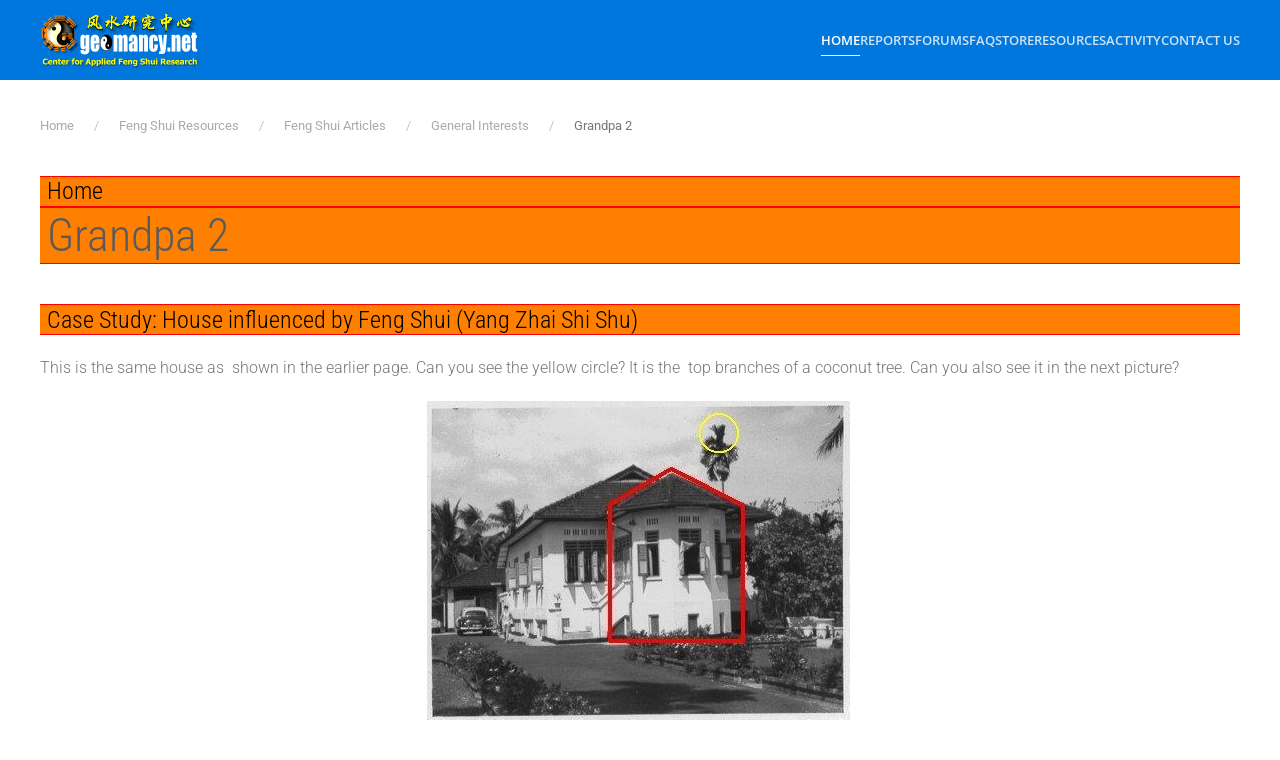

--- FILE ---
content_type: text/html; charset=utf-8
request_url: https://geomancysg.net/content/feng-shui-resources/feng-shui-articles/general-interests/grandpa-2
body_size: 19126
content:
<!DOCTYPE html><html lang="en-gb" dir="ltr"><head><meta charset="utf-8"><meta name="author" content="Geomancy.Net"><meta name="viewport" content="width=device-width, initial-scale=1"><meta property="og:type" content="article"><meta property="og:url" content="https://geomancysg.net/content/feng-shui-resources/feng-shui-articles/general-interests/grandpa-2"><meta property="og:site_name" content="FengShui.Geomancy.Net"><meta name="description" content="Case Study: House influenced by Feng Shui (Yang Zhai Shi Shu) This is the same house as shown in the earlier page. Can you see the yellow circle? It is the top ..."><meta name="generator" content="Joomla! - Open Source Content Management"><link type="text/css" media="all" href="https://geomancysg.net/content/media/plg_speedcache/cache/css/sc_d822f72f75d1672e1c5d3686aac1e4b8.css" rel="stylesheet" /><title>Grandpa 2 - FengShui.Geomancy.Net</title><link href="https://geomancysg.net/content/activity/search?format=opensearch" rel="search" title="OpenSearch FengShui.Geomancy.Net" type="application/opensearchdescription+xml"><link href="https://geomancysg.net/content/index.php?option=com_jmap&view=sitemap&format=aifeed" rel="alternate" type="application/json" title="AI JSON Data Feed"><link href="https://www.cdn.geomancy.net/content/favicon.ico" rel="icon" type="image/vnd.microsoft.icon"><link rel="icon" href="https://www.geomancy.net/content/favicon.ico" sizes="any"><link rel="apple-touch-icon" href="https://www.geomancy.net/content/favicon.ico"><style>.noscript div#off-menu_136 dl.level1 dl{
	position: static;
}
.noscript div#off-menu_136 dl.level1 dd.parent{
	height: auto !important;
	display: block;
	visibility: visible;
}</style> <script  id="spcr-0">window.addEventListener("spcr", function(){spcr(0, "url", "https://www.cdn.geomancy.net/content/media/vendor/jquery/js/jquery.min.js")});</script> <script  id="spcr-1">window.addEventListener("spcr", function(){spcr(1, "url", "https://www.cdn.geomancy.net/content/media/legacy/js/jquery-noconflict.min.js")});</script> <script  id="spcr-2">window.addEventListener("spcr", function(){spcr(2, "url", "https://www.cdn.geomancy.net/content/media/vendor/awesomplete/js/awesomplete.min.js")});</script> <script type="application/json" class="joomla-script-options new">{"joomla.jtext":{"JLIB_JS_AJAX_ERROR_OTHER":"An error has occurred while fetching the JSON data: HTTP %s status code.","JLIB_JS_AJAX_ERROR_PARSE":"A parse error has occurred while processing the following JSON data:<br><code style=\"color:inherit;white-space:pre-wrap;padding:0;margin:0;border:0;background:inherit;\">%s<\/code>","ERROR":"Error","MESSAGE":"Message","NOTICE":"Notice","WARNING":"Warning","JCLOSE":"Close","JOK":"OK","JOPEN":"Open"},"finder-search":{"url":"\/content\/component\/finder\/?task=suggestions.suggest&amp;format=json&amp;tmpl=component&amp;Itemid=101"},"system.paths":{"root":"\/content","rootFull":"https:\/\/geomancysg.net\/content\/","base":"\/content","baseFull":"https:\/\/geomancysg.net\/content\/"},"csrf.token":"fa52e709710496ff4d83d165c3e829c9"}</script> <script  id="spcr-4">window.addEventListener("spcr", function(){spcr(4, "url", "https://www.cdn.geomancy.net/content/media/system/js/core.min.js")});</script> <script src="https://www.cdn.geomancy.net/content/media/com_finder/js/finder.min.js?755761" type="module"></script> <script src="https://www.cdn.geomancy.net/content/media/system/js/messages.min.js?9a4811" type="module"></script> <script  id="spcr-7">window.addEventListener("spcr", function(){spcr(7, "url", "https://www.cdn.geomancy.net/content/templates/yootheme/vendor/assets/uikit/dist/js/uikit.min.js")});</script> <script  id="spcr-8">window.addEventListener("spcr", function(){spcr(8, "url", "https://www.cdn.geomancy.net/content/templates/yootheme/vendor/assets/uikit/dist/js/uikit-icons-max.min.js")});</script> <script  id="spcr-9">window.addEventListener("spcr", function(){spcr(9, "url", "https://www.cdn.geomancy.net/content/templates/yootheme/assets/site/js/theme.js")});</script> <script  id="spcr-10">window.addEventListener("spcr", function(){spcr(10, "url", "https://www.cdn.geomancy.net/content/plugins/system/offlajnparams/compat/greensock.js")});</script> <script  id="spcr-11">window.addEventListener("spcr", function(){spcr(11, "url", "https://www.cdn.geomancy.net/content/modules/mod_vertical_menu/js/perfect-scrollbar.js")});</script> <script  id="spcr-12">window.addEventListener("spcr", function(){spcr(12, "url", "https://www.cdn.geomancy.net/content/modules/mod_vertical_menu/js/mod_vertical_menu.js")});</script> <script type="application/ld+json">{"@context":"https://schema.org","@graph":[{"@type":"Organization","@id":"https://geomancysg.net/content/#/schema/Organization/base","name":"FengShui.Geomancy.Net","url":"https://geomancysg.net/content/"},{"@type":"WebSite","@id":"https://geomancysg.net/content/#/schema/WebSite/base","url":"https://geomancysg.net/content/","name":"FengShui.Geomancy.Net","publisher":{"@id":"https://geomancysg.net/content/#/schema/Organization/base"},"potentialAction":{"@type":"SearchAction","target":"https://geomancysg.net/content/activity/search?q={search_term_string}","query-input":"required name=search_term_string"}},{"@type":"WebPage","@id":"https://geomancysg.net/content/#/schema/WebPage/base","url":"https://geomancysg.net/content/feng-shui-resources/feng-shui-articles/general-interests/grandpa-2","name":"Grandpa 2 - FengShui.Geomancy.Net","description":"Case Study: House influenced by Feng Shui (Yang Zhai Shi Shu) This is the same house as shown in the earlier page. Can you see the yellow circle? It is the top ...","isPartOf":{"@id":"https://geomancysg.net/content/#/schema/WebSite/base"},"about":{"@id":"https://geomancysg.net/content/#/schema/Organization/base"},"inLanguage":"en-GB"},{"@type":"Article","@id":"https://geomancysg.net/content/#/schema/com_content/article/209","name":"Grandpa 2","headline":"Grandpa 2","inLanguage":"en-GB","interactionStatistic":{"@type":"InteractionCounter","userInteractionCount":126494},"isPartOf":{"@id":"https://geomancysg.net/content/#/schema/WebPage/base"}}]}</script> <script  id="spcr-14">window.addEventListener("spcr", function(){spcr(14, "inline", null)});</script> <script type="application/ld+json">{"@context":"https://schema.org","@type":"BreadcrumbList","itemListElement":[{"@type":"ListItem","position":1,"item":{"@type":"WebPage","@id":"index.php?Itemid=101","name":"Home"}},{"@type":"ListItem","position":2,"item":{"@type":"WebPage","@id":"index.php?option=com_content&view=category&id=9","name":"Feng Shui Resources"}},{"@type":"ListItem","position":3,"item":{"@type":"WebPage","@id":"index.php?option=com_content&view=category&id=19","name":"Feng Shui Articles"}},{"@type":"ListItem","position":4,"item":{"@type":"WebPage","@id":"index.php?option=com_content&view=category&id=24","name":"General Interests"}},{"@type":"ListItem","position":5,"item":{"name":"Grandpa 2"}}],"@id":"https://geomancysg.net/content/#/schema/BreadcrumbList/0"}</script> <svg height="0" style="position:absolute"><symbol id="sym-point-to-right" xmlns="http://www.w3.org/2000/svg" viewBox="0 0 451.846 451.847"> <path fill="currentColor" d="M345.441,248.292L151.154,442.573c-12.359,12.365-32.397,12.365-44.75,0c-12.354-12.354-12.354-32.391,0-44.744L278.318,225.92L106.409,54.017c-12.354-12.359-12.354-32.394,0-44.748c12.354-12.359,32.391-12.359,44.75,0l194.287,194.284c6.177,6.18,9.262,14.271,9.262,22.366C354.708,234.018,351.617,242.115,345.441,248.292z"/> </symbol></svg> <script  id="spcr-16">window.addEventListener("spcr", function(){spcr(16, "inline", null)});</script> <meta property="og:locale" content="en_GB" class="4SEO_ogp_tag"><meta property="og:url" content="https://geomancysg.net/content/feng-shui-resources/feng-shui-articles/general-interests/grandpa-2" class="4SEO_ogp_tag"><meta property="og:site_name" content="FengShui.Geomancy.Net" class="4SEO_ogp_tag"><meta property="og:type" content="article" class="4SEO_ogp_tag"><meta property="og:title" content="Grandpa 2 - FengShui.Geomancy.Net" class="4SEO_ogp_tag"><meta property="og:description" content="Case Study: House influenced by Feng Shui (Yang Zhai Shi Shu) This is the same house as shown in the earlier page. Can you see the yellow circle? It is the top ..." class="4SEO_ogp_tag"><meta property="fb:app_id" content="966242223397117" class="4SEO_ogp_tag"><meta property="og:image" content="https://www.geomancy.net/content/images/fengshui/newhead.jpg" class="4SEO_ogp_tag"><meta property="og:image:width" content="607" class="4SEO_ogp_tag"><meta property="og:image:height" content="441" class="4SEO_ogp_tag"><meta property="og:image:secure_url" content="https://www.geomancy.net/content/images/fengshui/newhead.jpg" class="4SEO_ogp_tag"><meta name="twitter:card" content="summary" class="4SEO_tcards_tag"><meta name="twitter:url" content="https://geomancysg.net/content/feng-shui-resources/feng-shui-articles/general-interests/grandpa-2" class="4SEO_tcards_tag"><meta name="twitter:title" content="Grandpa 2 - FengShui.Geomancy.Net" class="4SEO_tcards_tag"><meta name="twitter:description" content="Case Study: House influenced by Feng Shui (Yang Zhai Shi Shu) This is the same house as shown in the earlier page. Can you see the yellow circle? It is the top ..." class="4SEO_tcards_tag"><meta name="twitter:image" content="https://www.geomancy.net/content/images/fengshui/newhead.jpg" class="4SEO_tcards_tag">
	<meta name="robots" content="max-snippet:-1, max-image-preview:large, max-video-preview:-1" class="4SEO_robots_tag">
	<script type="application/ld+json" class="4SEO_structured_data_breadcrumb">{
    "@context": "http://schema.org",
    "@type": "BreadcrumbList",
    "itemListElement": [
        {
            "@type": "listItem",
            "position": 1,
            "name": "Home",
            "item": "https://www.geomancy.net/content/"
        },
        {
            "@type": "listItem",
            "position": 2,
            "name": "Feng Shui Resources",
            "item": "https://www.geomancy.net/content/feng-shui-resources"
        },
        {
            "@type": "listItem",
            "position": 3,
            "name": "Feng Shui Articles",
            "item": "https://www.geomancy.net/content/feng-shui-resources/feng-shui-articles"
        },
        {
            "@type": "listItem",
            "position": 4,
            "name": "General Interests",
            "item": "https://www.geomancy.net/content/feng-shui-resources/feng-shui-articles/general-interests"
        }
    ]
}</script>
<script type="application/ld+json" class="4SEO_structured_data_page">{
    "@context": "http://schema.org",
    "@graph": [
        {
            "@type": "Article",
            "author": {
                "@id": "https://geomancysg.net/content/#geomancy_net_726c680290"
            },
            "dateModified": "2023-02-05T17:06:12Z",
            "datePublished": "2016-09-07T15:13:03Z",
            "description": "Case Study: House influenced by Feng Shui (Yang Zhai Shi Shu) This is the same house as shown in the earlier page. Can you see the yellow circle? It is the top ...",
            "headline": "Grandpa 2",
            "image": [
                {
                    "@type": "ImageObject",
                    "url": "https://www.geomancy.net/content/images/fengshui/newhead.jpg",
                    "caption": null,
                    "description": "",
                    "width": 607,
                    "height": 441
                }
            ],
            "inLanguage": "en-GB",
            "mainEntityOfPage": {
                "@type": "WebPage",
                "url": "https://geomancysg.net/content/feng-shui-resources/feng-shui-articles/general-interests/grandpa-2"
            },
            "publisher": {
                "@id": "https://geomancysg.net/content/#defaultPublisher"
            },
            "url": "https://geomancysg.net/content/feng-shui-resources/feng-shui-articles/general-interests/grandpa-2"
        },
        {
            "@type": "Person",
            "name": "Geomancy.Net",
            "@id": "https://geomancysg.net/content/#geomancy_net_726c680290"
        },
        {
            "@id": "https://geomancysg.net/content/#defaultPublisher",
            "@type": "Organization",
            "url": "https://geomancysg.net/content/",
            "logo": {
                "@id": "https://geomancysg.net/content/#defaultLogo"
            },
            "name": "FengShui.Geomancy.Net"
        },
        {
            "@id": "https://geomancysg.net/content/#defaultLogo",
            "@type": "ImageObject",
            "url": "",
            "width": 0,
            "height": 0
        }
    ]
}</script></head><body class=""><div class="uk-hidden-visually uk-notification uk-notification-top-left uk-width-auto"><div class="uk-notification-message"> <a href="#tm-main" class="uk-link-reset">Skip to main content</a></div></div><div class="tm-page"><header class="tm-header-mobile uk-hidden@m"><div uk-sticky show-on-up animation="uk-animation-slide-top" cls-active="uk-navbar-sticky" sel-target=".uk-navbar-container"><div class="uk-navbar-container"><div class="uk-container uk-container-expand"><nav class="uk-navbar" uk-navbar="{&quot;align&quot;:&quot;center&quot;,&quot;container&quot;:&quot;.tm-header-mobile &gt; [uk-sticky]&quot;,&quot;boundary&quot;:&quot;.tm-header-mobile .uk-navbar-container&quot;,&quot;target-x&quot;:&quot;.tm-header-mobile .uk-navbar&quot;}"><div class="uk-navbar-left "> <a href="https://geomancysg.net/content/" aria-label="Back to home" class="uk-logo uk-navbar-item"> <img src="https://www.geomancy.net/content/images/geomancy_net/geomancy_net_logo.gif" alt="FengShui.Geomancy.Net"></a></div></nav></div></div></div></header><header class="tm-header uk-visible@m"><div uk-sticky media="@m" show-on-up animation="uk-animation-slide-top" cls-active="uk-navbar-sticky" sel-target=".uk-navbar-container"><div class="uk-navbar-container"><div class="uk-container"><nav class="uk-navbar" uk-navbar="{&quot;align&quot;:&quot;center&quot;,&quot;container&quot;:&quot;.tm-header &gt; [uk-sticky]&quot;,&quot;boundary&quot;:&quot;.tm-header .uk-navbar-container&quot;,&quot;target-x&quot;:&quot;.tm-header .uk-navbar&quot;}"><div class="uk-navbar-left "> <a href="https://geomancysg.net/content/" aria-label="Back to home" class="uk-logo uk-navbar-item"> <img src="https://www.geomancy.net/content/images/geomancy_net/geomancy_net_logo.gif" alt="FengShui.Geomancy.Net"></a></div><div class="uk-navbar-right"> <a uk-toggle href="#tm-dialog" class="uk-navbar-toggle"><div uk-navbar-toggle-icon></div> </a><ul class="uk-navbar-nav"><li class="item-101 uk-active uk-parent"><a href="/content/">Home</a><div class="uk-drop uk-navbar-dropdown"><div><ul class="uk-nav uk-navbar-dropdown-nav"><li class="item-122"><a href="https://www.geomancy.net">Geomancy.Net: Home</a></li><li class="item-123"><a href="https://login.geomancy.net">Online.Geomancy.Net: Calculators &amp; Reports</a></li><li class="item-124"><a href="https://forum.geomancy.net">Forum.Geomancy.Net: Advice Forum</a></li><li class="item-125"><a href="https://resources.geomancy.net">Resources.Geomancy.Net: Feng Shui Resources</a></li><li class="item-126"><a href="https://pictures.geomancy.net">Pictures.Geomancy.Net: Picture Resources</a></li><li class="item-128"><a href="https://www.lovesigns.net">Lovesigns.Net: Chinese Horoscope</a></li><li class="item-129"><a href="https://www.palmistry.net">Palmistry.Net: Palm Reading</a></li></ul></div></div></li><li class="item-130 uk-parent"><a href="https://login.geomancy.net">Reports</a><div class="uk-drop uk-navbar-dropdown"><div><ul class="uk-nav uk-navbar-dropdown-nav"><li class="item-131"><a href="https://login.geomancy.net">Member Login</a></li><li class="item-146 uk-nav-header uk-parent">Free Reports</li><li class="item-147"><a href="https://freebazi.geomancy.net">Free Ba Zi Luck Forecast &amp; True Element (ie weak/strong Fire)</a></li><li class="item-148"><a href="https://www.geomancy.net/content/personalised-reports/generate-free-feng-shui-reports/eight-house-report">Free Eight House Chart (4 good and 4 bad directions)</a></li><li class="item-149"><a href="https://date.geomancy.net">Free 30-Days Auspicious Date for ONE/TWO persons</a></li><li class="item-150"><a href="https://www.geomancy.net/content/personalised-reports/personalised-reports">More Free Reports in Member Area</a></li><li class="item-141 uk-nav-header uk-parent">Forecast Reports</li><li class="item-142"><a href="https://daily.geomancy.net/">Today's Forecast</a></li><li class="item-143"><a href="https://www.geomancy.net/content/feng-shui-resources/yearly-forecast/chinese-horoscope-feng-shui-yearly-forecast">Yearly Forecast</a></li></ul></div></div></li><li class="item-151 uk-parent"><a href="https://forum.geomancy.net">Forums</a><div class="uk-drop uk-navbar-dropdown"><div><ul class="uk-nav uk-navbar-dropdown-nav"><li class="item-152"><a href="https://forum.geomancy.net">Forums</a></li><li class="item-153"><a href="https://www.geomancy.net/forums/blogs/">Blogs</a></li><li class="item-154"><a href="https://www.geomancy.net/forums/gallery/">Gallery</a></li><li class="item-155"><a href="https://www.geomancy.net/forums/clubs/">Clubs</a></li><li class="item-156"><a href="https://www.geomancy.net/forums/ourpicks/">Our Picks</a></li></ul></div></div></li><li class="item-157 uk-parent"><a href="https://www.geomancy.net/forums/blogs/">FAQ</a><div class="uk-drop uk-navbar-dropdown"><div><ul class="uk-nav uk-navbar-dropdown-nav"><li class="item-158"><a href="https://www.geomancy.net/forums/blogs/">Browse FAQ</a></li></ul></div></div></li><li class="item-159 uk-parent"><a href="https://www.geomancy.net/forums/store/">Store</a><div class="uk-drop uk-navbar-dropdown" pos="bottom-center" stretch="x" boundary-x=".tm-header .uk-navbar-container"><div class="uk-drop-grid uk-child-width-1-4" uk-grid><div><ul class="uk-nav uk-navbar-dropdown-nav"><li class="item-160 uk-parent"><a href="https://shop.geomancy.net">Order Management</a><ul class="uk-nav-sub"><li class="item-161"><a href="https://shop.geomancy.net">Browse Store</a></li><li class="item-162"><a href="https://www.geomancy.net/forums/store/cart/">Shopping Cart</a></li><li class="item-163"><a href="https://www.geomancy.net/forums/clients/orders/">View Orders</a></li><li class="item-164"><a href="https://www.geomancy.net/forums/clients/purchases/">Manage Purchases</a></li></ul></li></ul></div><div><ul class="uk-nav uk-navbar-dropdown-nav"><li class="item-165 uk-parent"><a href="https://shop.geomancy.net">Consultation Services</a><ul class="uk-nav-sub"><li class="item-166"><a href="https://www.geomancy.net/forums/store/category/5-singapore-onsite-home-consultation/">Singapore Onsite Home Consultation</a></li><li class="item-167"><a href="https://www.geomancy.net/forums/store/category/12-singapore-covid-19-off-site-home-consultation/">Singapore Covid-19 Off-Site Home Consultation</a></li><li class="item-168"><a href="https://www.geomancy.net/forums/store/category/6-international-offsite-home-consultation/">International Off-Site Home Consultation</a></li><li class="item-169"><a href="https://www.geomancy.net/forums/store/category/8-house-hunting-services/">House Hunting Services: Can or Cannot Buy - On-site Audit / Option 1 New Launch / Option 2 Left-Overs or Re-Sale Homes</a></li><li class="item-170"><a href="https://www.geomancy.net/forums/store/category/3-ba-zi-life-reading-services/">Ba Zi Life Reading for Wealth / Career / Romance</a></li><li class="item-171"><a href="https://www.geomancy.net/forums/store/category/4-chinese-name-services/">Selection of Newborn Chinese Name / Analyse Existing Chinese Name / Changing Existing Chinese Name</a></li><li class="item-172"><a href="https://www.geomancy.net/forums/store/category/7-auspicious-dates-services/">Selection of First Time Open Door / Move-In / Start of Renovation Auspicious Dates</a></li><li class="item-173"><a href="https://www.geomancy.net/forums/store/category/2-other-consultation-services/">Other Consultation Services</a></li></ul></li></ul></div><div><ul class="uk-nav uk-navbar-dropdown-nav"><li class="item-174 uk-parent"><a href="https://www.geomancy.net/forums/store/category/1-geomancynet-e-books/">Geomancy.Net e-Books</a><ul class="uk-nav-sub"><li class="item-175"><a href="https://www.geomancy.net/forums/store/category/1-geomancynet-e-books/">List of All e-Books</a></li><li class="item-405"><a href="https://www.geomancy.net/forums/store/product/90-2024-12-practical-tips-for-choosing-a-new-hdb-bto-flat-with-external-feng-shui-considerations/">[HOT] 12 Practical Tips for Choosing a New HDB BTO Flat with External Feng Shui Considerations</a></li><li class="item-176"><a href="https://www.geomancy.net/forums/store/product/65-2020-what-can-the-sales-brochure-tell-us-about-buying-a-new-brand-new-under-construction-eccondo-unit/">[HOT] What can the Sales Brochure tell us about buying a new under construction EC/Condo Unit</a></li><li class="item-177"><a href="https://www.geomancy.net/forums/store/product/55-2020-handbook-of-non-religious-chinese-customs-for-your-new-or-re-sale-home-e-book-2020-edition/">[HOT] Handbook of Non-Religious Chinese Customs for your New or Re-Sale Home (2020 Edition)</a></li><li class="item-178"><a href="https://www.geomancy.net/forums/store/product/60-2020-my-ba-zi-lunar-and-xia-calendar-e-book-1st-edition/">[HOT] [FREE] My Ba Zi Lunar and Xia Calendar</a></li><li class="item-179"><a href="https://www.geomancy.net/forums/store/product/63-2020-traditional-modern-wedding-procedures-2020-edition/">[HOT] [FREE] Traditional &amp; Modern Wedding Procedures (2020 Edition)</a></li><li class="item-180"><a href="https://www.geomancy.net/forums/store/product/66-2020-a-book-on-common-sense-feng-shui-1st-edition/">A Book on Common Sense Feng Shui</a></li><li class="item-181"><a href="https://www.geomancy.net/forums/store/product/64-2020-12-habits-of-feng-shui-1st-edition/">12 Habits of Feng Shui</a></li><li class="item-182"><a href="https://www.geomancy.net/forums/store/product/67-2020-applied-feng-shui-1st-edition/">Applied Feng Shui</a></li><li class="item-183"><a href="https://www.geomancy.net/forums/store/product/62-2020-flying-stars-period-9-2024-to-2043-guide-e-book-3-1st-edition/">Flying Stars: Period 9 2024 to 2043 Guide</a></li><li class="item-184"><a href="https://www.geomancy.net/forums/store/product/61-2020-flying-stars-feng-shui-for-high-rise-apartments-e-book-2-1st-edition/">Flying Stars: Feng Shui for High-Rise Apartments</a></li><li class="item-185"><a href="https://www.geomancy.net/forums/store/product/2-2016-flying-stars-using-an-ordinary-compass-book-1-1st-edition/">Flying Stars: Using an Ordinary Compass</a></li><li class="item-186"><a href="https://www.geomancy.net/forums/store/product/3-2016-my-home-mirrors-book-1-1st-edition/">My Home: Mirrors</a></li><li class="item-187"><a href="https://www.geomancy.net/forums/store/product/14-2000-the-feng-shui-encyclopedia-2000-1st-edition/">The Feng Shui Encyclopedia 2000</a></li><li class="item-188"><a href="https://www.geomancy.net/forums/store/product/13-1999-101-authentic-feng-shui-tips-fixes-volume-1-1st-edition/">101 Feng Shui Tips &amp; Fixes</a></li><li class="item-189"><a href="https://www.geomancy.net/forums/store/product/11-1999-applied-feng-shui-made-easy-1st-edition/">Applied Feng Shui Made Easy</a></li><li class="item-190"><a href="https://www.geomancy.net/forums/store/product/12-1996-fun-with-feng-shui-4th-edition/">Fun with Feng Shui</a></li></ul></li></ul></div><div><ul class="uk-nav uk-navbar-dropdown-nav"><li class="item-191 uk-parent"><a href="/content/store/geomancy-net-courses">Geomancy.Net Courses</a><ul class="uk-nav-sub"><li class="item-192"><a href="/content/store/geomancy-net-courses/list-of-all-courses">List of All Courses</a></li><li class="item-193"><a href="/content/store/geomancy-net-courses/applied-feng-shui-course">Applied Feng Shui Course</a></li><li class="item-194"><a href="/content/store/geomancy-net-courses/flying-star-xuan-kong-course">Flying Star (Xuan Kong) Course</a></li><li class="item-195"><a href="/content/store/geomancy-net-courses/free-appreciation-course">Free Appreciation Course</a></li></ul></li></ul></div></div></div></li><li class="item-196 uk-parent"><a href="https://resources.geomancy.net/">Resources</a><div class="uk-drop uk-navbar-dropdown uk-navbar-dropdown-width-2"><div class="uk-drop-grid uk-child-width-1-2" uk-grid><div><ul class="uk-nav uk-navbar-dropdown-nav"><li class="item-201 uk-parent"><a href="/content/fengshui-resources/feng-shui-resources">Feng Shui Resources</a><ul class="uk-nav-sub"><li class="item-202"><a href="/content/fengshui-resources/feng-shui-resources/list-of-all-feng-shui-resources">List of All Feng Shui Resources</a></li><li class="item-203"><a href="https://www.geomancy.net/content/feng-shui-resources/fun-with-feng-shui/fun-with-feng-shui-tour">Fun with Feng Shui (5th Edition)</a></li><li class="item-204"><a href="/content/fengshui-resources/feng-shui-resources/major-feng-shui-theories">Major Feng Shui Theories</a></li><li class="item-205"><a href="/content/fengshui-resources/feng-shui-resources/feng-shui-articles">Feng Shui Articles</a></li><li class="item-206"><a href="/content/fengshui-resources/feng-shui-resources/feng-shui-advice">Feng Shui Advice</a></li><li class="item-207"><a href="/content/fengshui-resources/feng-shui-resources/calendar-of-events">Calendar of Events</a></li><li class="item-208"><a href="https://pictures.geomancy.net">Pictures.Geomancy.Net: Picture Resources</a></li><li class="item-209"><a href="https://wiki.geomancy.net">Wiki.Geomancy.Net: Encyclopedia of Useful Resources</a></li></ul></li><li class="item-210 uk-nav-header uk-parent">House Hunting Resources</li><li class="item-211"><a href="/content/fengshui-resources/house-hunting-resources/step-by-step-guide-survey-your-home">Step by Step Guide: Survey your Home</a></li><li class="item-212"><a href="/content/fengshui-resources/house-hunting-resources/finding-the-direction-of-your-home">Finding the Direction of your Home</a></li><li class="item-213"><a href="/content/fengshui-resources/house-hunting-resources/leaks-in-your-home">Leaks in your Home</a></li><li class="item-214"><a href="/content/fengshui-resources/house-hunting-resources/house-hunting-guide">House Hunting Guide</a></li><li class="item-215"><a href="https://www.geomancy.net/forums/forum/32-singapore-property-review/">Singapore Property Review</a></li></ul></div><div><ul class="uk-nav uk-navbar-dropdown-nav"><li class="item-216 uk-nav-header uk-parent">Useful Handbook Guides</li><li class="item-217"><a href="/content/fengshui-resources/useful-handbook-guides/handbook-of-non-religious-chinese-customs-for-your-new-or-re-sale-home">Handbook of Non-Religious Chinese Customs for your New or Re-Sale Home</a></li><li class="item-218"><a href="/content/fengshui-resources/useful-handbook-guides/using-an-ordinary-compass-for-accurate-house-facing-assessment">Using an Ordinary Compass for Accurate House Facing Assessment</a></li><li class="item-219"><a href="/content/fengshui-resources/useful-handbook-guides/all-you-need-to-know-about-mirror-placements-in-your-house-decor">All you need to know about Mirror Placements in your House Decor</a></li><li class="item-220"><a href="https://www.geomancy.net/forums/store/product/63-2020-traditional-modern-wedding-procedures-2020-edition/">Traditional &amp; Modern Wedding Procedure</a></li><li class="item-221 uk-parent"><a href="https://www.lovesigns.net">Chinese Horoscope Resources</a><ul class="uk-nav-sub"><li class="item-222"><a href="https://www.lovesigns.net">Lovesigns.Net: Fun with Horoscopes</a></li><li class="item-223"><a href="https://www.lovesigns.net/content/chinese-horoscope/find-your-sign/find-your-sign-chinese-horoscope">Find your Sign</a></li><li class="item-224"><a href="https://www.lovesigns.net/content/chinese-horoscope/look-up-birth-year/look-up-birth-year-chinese-horoscope">Look up your Year of Birth</a></li><li class="item-225"><a href="https://www.lovesigns.net/content/chinese-horoscope/check-compatibility-chinese-horoscope">Check Compatibility</a></li><li class="item-226"><a href="https://www.lovesigns.net/content/chinese-horoscope/compatibility-list/compatibility-list-chinese-horoscope">Compatibility List</a></li></ul></li><li class="item-227 uk-parent"><a href="https://www.palmistry.net">Palmistry Resources</a><ul class="uk-nav-sub"><li class="item-228"><a href="https://www.palmistry.net">Palmistry.Net: Palm Reading</a></li></ul></li></ul></div></div></div></li><li class="item-197 uk-parent"><a href="https://www.geomancy.net/forums/discover/">Activity</a><div class="uk-drop uk-navbar-dropdown"><div><ul class="uk-nav uk-navbar-dropdown-nav"><li class="item-199"><a href="https://www.geomancy.net/forums/discover/">All Activity</a></li><li class="item-112"><a href="/content/activity/search">Search (Main Website Only)</a></li><li class="item-200"><a href="https://www.geomancy.net/forums/search/">Search (Entire Forum Resources)</a></li><li class="item-104"><a href="/content/activity/sitemap">Sitemap</a></li></ul></div></div></li><li class="item-198"><a href="https://www.geomancy.net/content/contact-us/contact-us">Contact Us</a></li></ul></div></nav></div></div></div><div id="tm-dialog" uk-offcanvas="container: true" mode="slide" overlay><div class="uk-offcanvas-bar uk-flex uk-flex-column"> <button class="uk-offcanvas-close uk-close-large" type="button" uk-close uk-toggle="cls: uk-close-large; mode: media; media: @s"></button><div class="uk-margin-auto-vertical"><div class="uk-panel" id="module-tm-3"><form id="search-tm-3" action="/content/activity/search" method="get" role="search" class="uk-search js-finder-searchform uk-search-default uk-width-1-1"><span uk-search-icon></span><input name="q" class="js-finder-search-query uk-search-input" placeholder="Search" required aria-label="Search" type="search"></form></div></div></div></div></header><main id="tm-main" class="tm-main uk-section uk-section-default" uk-height-viewport="expand: true"><div class="uk-container"><nav class="uk-margin-medium-bottom" aria-label="Breadcrumb"><ul class="uk-breadcrumb"><li> <a href="/content/"><span>Home</span></a></li><li> <a href="/content/feng-shui-resources"><span>Feng Shui Resources</span></a></li><li> <a href="/content/feng-shui-resources/feng-shui-articles"><span>Feng Shui Articles</span></a></li><li> <a href="/content/feng-shui-resources/feng-shui-articles/general-interests"><span>General Interests</span></a></li><li> <span aria-current="page">Grandpa 2</span></li></ul></nav><div id="system-message-container" aria-live="polite"></div><h1>Home</h1><article id="article-209" class="uk-article" data-permalink="https://geomancysg.net/content/feng-shui-resources/feng-shui-articles/general-interests/grandpa-2" typeof="Article" vocab="https://schema.org/"><meta property="name" content="Grandpa 2"><meta property="author" typeof="Person" content="Geomancy.Net"><meta property="dateModified" content="2023-02-05T17:06:12+08:00"><meta property="datePublished" content="2016-09-07T15:13:03+08:00"><meta class="uk-margin-remove-adjacent" property="articleSection" content="General Interests"><h1 property="headline" class="uk-margin-large-top uk-margin-remove-bottom uk-article-title"> Grandpa 2</h1><div class="uk-margin-medium-top" property="text"><h1>Case Study: House influenced by Feng Shui (Yang Zhai Shi Shu)</h1><p>This is the same house as  shown in the earlier page. Can you see the yellow circle? It is the  top branches of a coconut tree. Can you also see it in the next picture?</p><p style="text-align: center;"><img id="Picture3947" src="/content/images/fengshui/originalhouse1a.jpg" alt="" width="423" height="319" align="bottom" border="0" hspace="0" vspace="0" /> </p><p style="text-align: center;"><img id="Picture3949" src="/content/images/fengshui/originalhouse1b.gif" alt="" width="580" height="364" align="bottom" border="0" hspace="0" vspace="0" /> </p><h1>A  new extension to the same house (the entire Front was replaced)</h1><p>In early nineteen sixtes, my grand father who has been a very successful businesman decided to  add a new extension to the house as his family members has increased.</p><p>The front of the house or  the " head " of the house was "chopped " off and in it's place a new two storey front was built. Please see below:-</p><p style="text-align: center;"><img id="Picture3952" src="/content/images/fengshui/newhead.jpg" alt="" width="580" height="441" align="bottom" border="0" hspace="0" vspace="0" /></p><p style="text-align: center;"><img id="Picture3954" src="/content/images/fengshui/newhead1.gif" alt="" width="580" height="356" align="bottom" border="0" hspace="0" vspace="0" /></p><p> </p><hr id="HRRule1502" width="100%" size="2" /><p>Under the good or bad  layout of buildings derived from the Yang Zhai Shi Shu, the head of  the family will meet with calamity if the " head " or the front of the house is larger than it's body.</p><p style="text-align: center;"><img id="Picture3957" src="/content/images/fengshui/newhead2.gif" alt="" width="361" height="242" align="bottom" border="0" hspace="0" vspace="0" /></p><p>The above is similar to a  person's head. It should not be larger than the body of the house. Worse is if you " chopped off" the head of the house.</p><p> </p><p> </p><p> </p></div><ul class="uk-list"><li>Hits: 126494</li></ul><nav class="pagenavigation"> <span class="pagination ms-0"> <a class="btn btn-sm btn-secondary previous" href="/content/feng-shui-resources/feng-shui-articles/general-interests/grandpa-1" rel="prev"> <span class="visually-hidden"> Grandpa 1 </span> <span class="icon-chevron-left" aria-hidden="true"></span> <span aria-hidden="true">Prev</span> </a> <a class="btn btn-sm btn-secondary next" href="/content/feng-shui-resources/feng-shui-articles/general-interests/grandpa-3" rel="next"> <span class="visually-hidden"> Grandpa 3 </span> <span aria-hidden="true">Next</span> <span class="icon-chevron-right" aria-hidden="true"></span> </a> </span></nav></article></div></main><div class="tm-bottom uk-section-default uk-section"><div class="uk-container"><div class="uk-grid uk-child-width-expand@m" uk-grid><div><div class="uk-panel" id="module-129"> <script async src="//pagead2.googlesyndication.com/pagead/js/adsbygoogle.js"></script> <script  id="spcr-18">window.addEventListener("spcr", function(){spcr(18, "inline", null)});</script> </div></div><div><div class="uk-panel" id="module-130">  <script  id="spcr-19">window.addEventListener("spcr", function(){spcr(19, "inline", null)});</script> 
 <script async src="https://www.googletagmanager.com/gtag/js?id=G-4DBNLT17EC"></script> <script  id="spcr-21">window.addEventListener("spcr", function(){spcr(21, "inline", null)});</script> </div></div><div><div class="uk-panel" id="module-136"><div class="noscript"><nav id="off-menu_136" class="off-menu_136 sm-menu "><div class="sm-filter-cont"> <svg xmlns="http://www.w3.org/2000/svg" viewBox="0 0 56.966 56.966" class="sm-filter-icon"> <path fill="currentColor" d="M55.146,51.887L41.588,37.786c3.486-4.144,5.396-9.358,5.396-14.786c0-12.682-10.318-23-23-23s-23,10.318-23,23s10.318,23,23,23c4.761,0,9.298-1.436,13.177-4.162l13.661,14.208c0.571,0.593,1.339,0.92,2.162,0.92c0.779,0,1.518-0.297,2.079-0.837C56.255,54.982,56.293,53.08,55.146,51.887z M23.984,6c9.374,0,17,7.626,17,17s-7.626,17-17,17s-17-7.626-17-17S14.61,6,23.984,6z"/> </svg> <input class="sm-filter" type="text" placeholder="Filter" /> <svg xmlns="http://www.w3.org/2000/svg" viewBox="0 0 612 612" class="sm-reset"> <path fill="currentColor" d="M561,76.5H178.5c-17.85,0-30.6,7.65-40.8,22.95L0,306l137.7,206.55c10.2,12.75,22.95,22.95,40.8,22.95H561c28.05,0,51-22.95,51-51v-357C612,99.45,589.05,76.5,561,76.5zM484.5,397.8l-35.7,35.7L357,341.7l-91.8,91.8l-35.7-35.7l91.8-91.8l-91.8-91.8l35.7-35.7l91.8,91.8l91.8-91.8l35.7,35.7L392.7,306L484.5,397.8z"/> </svg></div><div class="sm-levels"><div class="sm-level level1"><dl class="level1"><dt class="level1 off-nav-101 parent opened active first"><div class="inner"><div class="link"><a data-text="Home" href="https://geomancysg.net/content/">Home</a><span class="productnum one">6</span></div></div><div class="sm-arrow"> <svg><use xlink:href="#sym-point-to-right"/></svg></div></dt><dd class="level1 off-nav-101 parent opened active first"><div class="sm-level level2"><dl class="level2"><dt class="level2 off-nav-122 notparent first"><div class="inner"><div class="link"><a data-text="Geomancy.Net: Home" href="https://www.geomancy.net">Geomancy.Net: Home</a></div></div><div class="sm-arrow"></div></dt><dd class="level2 off-nav-122 notparent first"></dd><dt class="level2 off-nav-123 notparent"><div class="inner"><div class="link"><a data-text="Online.Geomancy.Net: Calculators & Reports" href="https://login.geomancy.net">Online.Geomancy.Net: Calculators & Reports</a></div></div><div class="sm-arrow"></div></dt><dd class="level2 off-nav-123 notparent"></dd><dt class="level2 off-nav-124 notparent"><div class="inner"><div class="link"><a data-text="Forum.Geomancy.Net: Advice Forum" href="https://forum.geomancy.net">Forum.Geomancy.Net: Advice Forum</a></div></div><div class="sm-arrow"></div></dt><dd class="level2 off-nav-124 notparent"></dd><dt class="level2 off-nav-125 notparent"><div class="inner"><div class="link"><a data-text="Resources.Geomancy.Net: Feng Shui Resources" href="https://resources.geomancy.net">Resources.Geomancy.Net: Feng Shui Resources</a></div></div><div class="sm-arrow"></div></dt><dd class="level2 off-nav-125 notparent"></dd><dt class="level2 off-nav-126 notparent"><div class="inner"><div class="link"><a data-text="Pictures.Geomancy.Net: Picture Resources" href="https://pictures.geomancy.net">Pictures.Geomancy.Net: Picture Resources</a></div></div><div class="sm-arrow"></div></dt><dd class="level2 off-nav-126 notparent"></dd><dt class="level2 off-nav-128 notparent"><div class="inner"><div class="link"><a data-text="Lovesigns.Net: Chinese Horoscope" href="https://www.lovesigns.net">Lovesigns.Net: Chinese Horoscope</a></div></div><div class="sm-arrow"></div></dt><dd class="level2 off-nav-128 notparent"></dd><dt class="level2 off-nav-129 notparent"><div class="inner"><div class="link"><a data-text="Palmistry.Net: Palm Reading" href="https://www.palmistry.net">Palmistry.Net: Palm Reading</a></div></div><div class="sm-arrow"></div></dt><dd class="level2 off-nav-129 notparent"></dd></dl></div></dd><dt class="level1 off-nav-130 parent"><div class="inner"><div class="link"><a data-text="Reports" href="https://login.geomancy.net">Reports</a><span class="productnum one">4</span></div></div><div class="sm-arrow"> <svg><use xlink:href="#sym-point-to-right"/></svg></div></dt><dd class="level1 off-nav-130 parent"><div class="sm-level level2"><dl class="level2"><dt class="level2 off-nav-131 notparent first"><div class="inner"><div class="link"><a data-text="Member Login" href="https://login.geomancy.net">Member Login</a></div></div><div class="sm-arrow"></div></dt><dd class="level2 off-nav-131 notparent first"></dd><dt class="level2 off-nav-146 parent"><div class="inner"><div class="link"><a data-text="Free Reports" >Free Reports</a><span class="productnum one">3</span></div></div><div class="sm-arrow"> <svg><use xlink:href="#sym-default_right.png"/></svg></div></dt><dd class="level2 off-nav-146 parent"><div class="sm-level level3"><dl class="level3"><dt class="level3 off-nav-147 notparent first"><div class="inner"><div class="link"><a data-text="Free Ba Zi Luck Forecast & True Element (ie weak/strong Fire)" href="https://freebazi.geomancy.net">Free Ba Zi Luck Forecast & True Element (ie weak/strong Fire)</a></div></div><div class="sm-arrow"></div></dt><dd class="level3 off-nav-147 notparent first"></dd><dt class="level3 off-nav-148 notparent"><div class="inner"><div class="link"><a data-text="Free Eight House Chart (4 good and 4 bad directions)" href="https://www.geomancy.net/content/personalised-reports/generate-free-feng-shui-reports/eight-house-report">Free Eight House Chart (4 good and 4 bad directions)</a></div></div><div class="sm-arrow"></div></dt><dd class="level3 off-nav-148 notparent"></dd><dt class="level3 off-nav-149 notparent"><div class="inner"><div class="link"><a data-text="Free 30-Days Auspicious Date for ONE/TWO persons" href="https://date.geomancy.net">Free 30-Days Auspicious Date for ONE/TWO persons</a></div></div><div class="sm-arrow"></div></dt><dd class="level3 off-nav-149 notparent"></dd><dt class="level3 off-nav-150 notparent"><div class="inner"><div class="link"><a data-text="More Free Reports in Member Area" href="https://www.geomancy.net/content/personalised-reports/personalised-reports">More Free Reports in Member Area</a></div></div><div class="sm-arrow"></div></dt><dd class="level3 off-nav-150 notparent"></dd></dl></div></dd><dt class="level2 off-nav-141 parent"><div class="inner"><div class="link"><a data-text="Forecast Reports" >Forecast Reports</a><span class="productnum one">1</span></div></div><div class="sm-arrow"> <svg><use xlink:href="#sym-default_right.png"/></svg></div></dt><dd class="level2 off-nav-141 parent"><div class="sm-level level3"><dl class="level3"><dt class="level3 off-nav-142 notparent first"><div class="inner"><div class="link"><a data-text="Today's Forecast" href="https://daily.geomancy.net/">Today's Forecast</a></div></div><div class="sm-arrow"></div></dt><dd class="level3 off-nav-142 notparent first"></dd><dt class="level3 off-nav-143 notparent"><div class="inner"><div class="link"><a data-text="Yearly Forecast" href="https://www.geomancy.net/content/feng-shui-resources/yearly-forecast/chinese-horoscope-feng-shui-yearly-forecast">Yearly Forecast</a></div></div><div class="sm-arrow"></div></dt><dd class="level3 off-nav-143 notparent"></dd></dl></div></dd></dl></div></dd><dt class="level1 off-nav-151 parent"><div class="inner"><div class="link"><a data-text="Forums" href="https://forum.geomancy.net">Forums</a><span class="productnum one">4</span></div></div><div class="sm-arrow"> <svg><use xlink:href="#sym-point-to-right"/></svg></div></dt><dd class="level1 off-nav-151 parent"><div class="sm-level level2"><dl class="level2"><dt class="level2 off-nav-152 notparent first"><div class="inner"><div class="link"><a data-text="Forums" href="https://forum.geomancy.net">Forums</a></div></div><div class="sm-arrow"></div></dt><dd class="level2 off-nav-152 notparent first"></dd><dt class="level2 off-nav-153 notparent"><div class="inner"><div class="link"><a data-text="Blogs" href="https://www.geomancy.net/forums/blogs/">Blogs</a></div></div><div class="sm-arrow"></div></dt><dd class="level2 off-nav-153 notparent"></dd><dt class="level2 off-nav-154 notparent"><div class="inner"><div class="link"><a data-text="Gallery" href="https://www.geomancy.net/forums/gallery/">Gallery</a></div></div><div class="sm-arrow"></div></dt><dd class="level2 off-nav-154 notparent"></dd><dt class="level2 off-nav-155 notparent"><div class="inner"><div class="link"><a data-text="Clubs" href="https://www.geomancy.net/forums/clubs/">Clubs</a></div></div><div class="sm-arrow"></div></dt><dd class="level2 off-nav-155 notparent"></dd><dt class="level2 off-nav-156 notparent"><div class="inner"><div class="link"><a data-text="Our Picks" href="https://www.geomancy.net/forums/ourpicks/">Our Picks</a></div></div><div class="sm-arrow"></div></dt><dd class="level2 off-nav-156 notparent"></dd></dl></div></dd><dt class="level1 off-nav-157 parent"><div class="inner"><div class="link"><a data-text="FAQ" href="https://www.geomancy.net/forums/blogs/">FAQ</a></div></div><div class="sm-arrow"> <svg><use xlink:href="#sym-point-to-right"/></svg></div></dt><dd class="level1 off-nav-157 parent"><div class="sm-level level2"><dl class="level2"><dt class="level2 off-nav-158 notparent first"><div class="inner"><div class="link"><a data-text="Browse FAQ" href="https://www.geomancy.net/forums/blogs/">Browse FAQ</a></div></div><div class="sm-arrow"></div></dt><dd class="level2 off-nav-158 notparent first"></dd></dl></div></dd><dt class="level1 off-nav-159 parent"><div class="inner"><div class="link"><a data-text="Store" href="https://www.geomancy.net/forums/store/">Store</a><span class="productnum more">28</span></div></div><div class="sm-arrow"> <svg><use xlink:href="#sym-point-to-right"/></svg></div></dt><dd class="level1 off-nav-159 parent"><div class="sm-level level2"><dl class="level2"><dt class="level2 off-nav-160 parent first"><div class="inner"><div class="link"><a data-text="Order Management" href="https://shop.geomancy.net">Order Management</a><span class="productnum one">3</span></div></div><div class="sm-arrow"> <svg><use xlink:href="#sym-default_right.png"/></svg></div></dt><dd class="level2 off-nav-160 parent first"><div class="sm-level level3"><dl class="level3"><dt class="level3 off-nav-161 notparent first"><div class="inner"><div class="link"><a data-text="Browse Store" href="https://shop.geomancy.net">Browse Store</a></div></div><div class="sm-arrow"></div></dt><dd class="level3 off-nav-161 notparent first"></dd><dt class="level3 off-nav-162 notparent"><div class="inner"><div class="link"><a data-text="Shopping Cart" href="https://www.geomancy.net/forums/store/cart/">Shopping Cart</a></div></div><div class="sm-arrow"></div></dt><dd class="level3 off-nav-162 notparent"></dd><dt class="level3 off-nav-163 notparent"><div class="inner"><div class="link"><a data-text="View Orders" href="https://www.geomancy.net/forums/clients/orders/">View Orders</a></div></div><div class="sm-arrow"></div></dt><dd class="level3 off-nav-163 notparent"></dd><dt class="level3 off-nav-164 notparent"><div class="inner"><div class="link"><a data-text="Manage Purchases" href="https://www.geomancy.net/forums/clients/purchases/">Manage Purchases</a></div></div><div class="sm-arrow"></div></dt><dd class="level3 off-nav-164 notparent"></dd></dl></div></dd><dt class="level2 off-nav-165 parent"><div class="inner"><div class="link"><a data-text="Consultation Services" href="https://shop.geomancy.net">Consultation Services</a><span class="productnum one">7</span></div></div><div class="sm-arrow"> <svg><use xlink:href="#sym-default_right.png"/></svg></div></dt><dd class="level2 off-nav-165 parent"><div class="sm-level level3"><dl class="level3"><dt class="level3 off-nav-166 notparent first"><div class="inner"><div class="link"><a data-text="Singapore Onsite Home Consultation" href="https://www.geomancy.net/forums/store/category/5-singapore-onsite-home-consultation/">Singapore Onsite Home Consultation</a></div></div><div class="sm-arrow"></div></dt><dd class="level3 off-nav-166 notparent first"></dd><dt class="level3 off-nav-167 notparent"><div class="inner"><div class="link"><a data-text="Singapore Covid-19 Off-Site Home Consultation" href="https://www.geomancy.net/forums/store/category/12-singapore-covid-19-off-site-home-consultation/">Singapore Covid-19 Off-Site Home Consultation</a></div></div><div class="sm-arrow"></div></dt><dd class="level3 off-nav-167 notparent"></dd><dt class="level3 off-nav-168 notparent"><div class="inner"><div class="link"><a data-text="International Off-Site Home Consultation" href="https://www.geomancy.net/forums/store/category/6-international-offsite-home-consultation/">International Off-Site Home Consultation</a></div></div><div class="sm-arrow"></div></dt><dd class="level3 off-nav-168 notparent"></dd><dt class="level3 off-nav-169 notparent"><div class="inner"><div class="link"><a data-text="House Hunting Services: Can or Cannot Buy - On-site Audit / Option 1 New Launch / Option 2 Left-Overs or Re-Sale Homes" href="https://www.geomancy.net/forums/store/category/8-house-hunting-services/">House Hunting Services: Can or Cannot Buy - On-site Audit / Option 1 New Launch / Option 2 Left-Overs or Re-Sale Homes</a></div></div><div class="sm-arrow"></div></dt><dd class="level3 off-nav-169 notparent"></dd><dt class="level3 off-nav-170 notparent"><div class="inner"><div class="link"><a data-text="Ba Zi Life Reading for Wealth / Career / Romance" href="https://www.geomancy.net/forums/store/category/3-ba-zi-life-reading-services/">Ba Zi Life Reading for Wealth / Career / Romance</a></div></div><div class="sm-arrow"></div></dt><dd class="level3 off-nav-170 notparent"></dd><dt class="level3 off-nav-171 notparent"><div class="inner"><div class="link"><a data-text="Selection of Newborn Chinese Name / Analyse Existing Chinese Name / Changing Existing Chinese Name" href="https://www.geomancy.net/forums/store/category/4-chinese-name-services/">Selection of Newborn Chinese Name / Analyse Existing Chinese Name / Changing Existing Chinese Name</a></div></div><div class="sm-arrow"></div></dt><dd class="level3 off-nav-171 notparent"></dd><dt class="level3 off-nav-172 notparent"><div class="inner"><div class="link"><a data-text="Selection of First Time Open Door / Move-In / Start of Renovation Auspicious Dates" href="https://www.geomancy.net/forums/store/category/7-auspicious-dates-services/">Selection of First Time Open Door / Move-In / Start of Renovation Auspicious Dates</a></div></div><div class="sm-arrow"></div></dt><dd class="level3 off-nav-172 notparent"></dd><dt class="level3 off-nav-173 notparent"><div class="inner"><div class="link"><a data-text="Other Consultation Services" href="https://www.geomancy.net/forums/store/category/2-other-consultation-services/">Other Consultation Services</a></div></div><div class="sm-arrow"></div></dt><dd class="level3 off-nav-173 notparent"></dd></dl></div></dd><dt class="level2 off-nav-174 parent"><div class="inner"><div class="link"><a data-text="Geomancy.Net e-Books" href="https://www.geomancy.net/forums/store/category/1-geomancynet-e-books/">Geomancy.Net e-Books</a><span class="productnum more">16</span></div></div><div class="sm-arrow"> <svg><use xlink:href="#sym-default_right.png"/></svg></div></dt><dd class="level2 off-nav-174 parent"><div class="sm-level level3"><dl class="level3"><dt class="level3 off-nav-175 notparent first"><div class="inner"><div class="link"><a data-text="List of All e-Books" href="https://www.geomancy.net/forums/store/category/1-geomancynet-e-books/">List of All e-Books</a></div></div><div class="sm-arrow"></div></dt><dd class="level3 off-nav-175 notparent first"></dd><dt class="level3 off-nav-405 notparent"><div class="inner"><div class="link"><a data-text="[HOT] 12 Practical Tips for Choosing a New HDB BTO Flat with External Feng Shui Considerations" href="https://www.geomancy.net/forums/store/product/90-2024-12-practical-tips-for-choosing-a-new-hdb-bto-flat-with-external-feng-shui-considerations/">[HOT] 12 Practical Tips for Choosing a New HDB BTO Flat with External Feng Shui Considerations</a></div></div><div class="sm-arrow"></div></dt><dd class="level3 off-nav-405 notparent"></dd><dt class="level3 off-nav-176 notparent"><div class="inner"><div class="link"><a data-text="[HOT] What can the Sales Brochure tell us about buying a new under construction EC/Condo Unit" href="https://www.geomancy.net/forums/store/product/65-2020-what-can-the-sales-brochure-tell-us-about-buying-a-new-brand-new-under-construction-eccondo-unit/">[HOT] What can the Sales Brochure tell us about buying a new under construction EC/Condo Unit</a></div></div><div class="sm-arrow"></div></dt><dd class="level3 off-nav-176 notparent"></dd><dt class="level3 off-nav-177 notparent"><div class="inner"><div class="link"><a data-text="[HOT] Handbook of Non-Religious Chinese Customs for your New or Re-Sale Home (2020 Edition)" href="https://www.geomancy.net/forums/store/product/55-2020-handbook-of-non-religious-chinese-customs-for-your-new-or-re-sale-home-e-book-2020-edition/">[HOT] Handbook of Non-Religious Chinese Customs for your New or Re-Sale Home (2020 Edition)</a></div></div><div class="sm-arrow"></div></dt><dd class="level3 off-nav-177 notparent"></dd><dt class="level3 off-nav-178 notparent"><div class="inner"><div class="link"><a data-text="[HOT] [FREE] My Ba Zi Lunar and Xia Calendar" href="https://www.geomancy.net/forums/store/product/60-2020-my-ba-zi-lunar-and-xia-calendar-e-book-1st-edition/">[HOT] [FREE] My Ba Zi Lunar and Xia Calendar</a></div></div><div class="sm-arrow"></div></dt><dd class="level3 off-nav-178 notparent"></dd><dt class="level3 off-nav-179 notparent"><div class="inner"><div class="link"><a data-text="[HOT] [FREE] Traditional & Modern Wedding Procedures (2020 Edition)" href="https://www.geomancy.net/forums/store/product/63-2020-traditional-modern-wedding-procedures-2020-edition/">[HOT] [FREE] Traditional & Modern Wedding Procedures (2020 Edition)</a></div></div><div class="sm-arrow"></div></dt><dd class="level3 off-nav-179 notparent"></dd><dt class="level3 off-nav-180 notparent"><div class="inner"><div class="link"><a data-text="A Book on Common Sense Feng Shui" href="https://www.geomancy.net/forums/store/product/66-2020-a-book-on-common-sense-feng-shui-1st-edition/">A Book on Common Sense Feng Shui</a></div></div><div class="sm-arrow"></div></dt><dd class="level3 off-nav-180 notparent"></dd><dt class="level3 off-nav-181 notparent"><div class="inner"><div class="link"><a data-text="12 Habits of Feng Shui" href="https://www.geomancy.net/forums/store/product/64-2020-12-habits-of-feng-shui-1st-edition/">12 Habits of Feng Shui</a></div></div><div class="sm-arrow"></div></dt><dd class="level3 off-nav-181 notparent"></dd><dt class="level3 off-nav-182 notparent"><div class="inner"><div class="link"><a data-text="Applied Feng Shui" href="https://www.geomancy.net/forums/store/product/67-2020-applied-feng-shui-1st-edition/">Applied Feng Shui</a></div></div><div class="sm-arrow"></div></dt><dd class="level3 off-nav-182 notparent"></dd><dt class="level3 off-nav-183 notparent"><div class="inner"><div class="link"><a data-text="Flying Stars: Period 9 2024 to 2043 Guide" href="https://www.geomancy.net/forums/store/product/62-2020-flying-stars-period-9-2024-to-2043-guide-e-book-3-1st-edition/">Flying Stars: Period 9 2024 to 2043 Guide</a></div></div><div class="sm-arrow"></div></dt><dd class="level3 off-nav-183 notparent"></dd><dt class="level3 off-nav-184 notparent"><div class="inner"><div class="link"><a data-text="Flying Stars: Feng Shui for High-Rise Apartments" href="https://www.geomancy.net/forums/store/product/61-2020-flying-stars-feng-shui-for-high-rise-apartments-e-book-2-1st-edition/">Flying Stars: Feng Shui for High-Rise Apartments</a></div></div><div class="sm-arrow"></div></dt><dd class="level3 off-nav-184 notparent"></dd><dt class="level3 off-nav-185 notparent"><div class="inner"><div class="link"><a data-text="Flying Stars: Using an Ordinary Compass" href="https://www.geomancy.net/forums/store/product/2-2016-flying-stars-using-an-ordinary-compass-book-1-1st-edition/">Flying Stars: Using an Ordinary Compass</a></div></div><div class="sm-arrow"></div></dt><dd class="level3 off-nav-185 notparent"></dd><dt class="level3 off-nav-186 notparent"><div class="inner"><div class="link"><a data-text="My Home: Mirrors" href="https://www.geomancy.net/forums/store/product/3-2016-my-home-mirrors-book-1-1st-edition/">My Home: Mirrors</a></div></div><div class="sm-arrow"></div></dt><dd class="level3 off-nav-186 notparent"></dd><dt class="level3 off-nav-187 notparent"><div class="inner"><div class="link"><a data-text="The Feng Shui Encyclopedia 2000" href="https://www.geomancy.net/forums/store/product/14-2000-the-feng-shui-encyclopedia-2000-1st-edition/">The Feng Shui Encyclopedia 2000</a></div></div><div class="sm-arrow"></div></dt><dd class="level3 off-nav-187 notparent"></dd><dt class="level3 off-nav-188 notparent"><div class="inner"><div class="link"><a data-text="101 Feng Shui Tips & Fixes" href="https://www.geomancy.net/forums/store/product/13-1999-101-authentic-feng-shui-tips-fixes-volume-1-1st-edition/">101 Feng Shui Tips & Fixes</a></div></div><div class="sm-arrow"></div></dt><dd class="level3 off-nav-188 notparent"></dd><dt class="level3 off-nav-189 notparent"><div class="inner"><div class="link"><a data-text="Applied Feng Shui Made Easy" href="https://www.geomancy.net/forums/store/product/11-1999-applied-feng-shui-made-easy-1st-edition/">Applied Feng Shui Made Easy</a></div></div><div class="sm-arrow"></div></dt><dd class="level3 off-nav-189 notparent"></dd><dt class="level3 off-nav-190 notparent"><div class="inner"><div class="link"><a data-text="Fun with Feng Shui" href="https://www.geomancy.net/forums/store/product/12-1996-fun-with-feng-shui-4th-edition/">Fun with Feng Shui</a></div></div><div class="sm-arrow"></div></dt><dd class="level3 off-nav-190 notparent"></dd></dl></div></dd><dt class="level2 off-nav-191 parent"><div class="inner"><div class="link"><a data-text="Geomancy.Net Courses" href="/content/store/geomancy-net-courses">Geomancy.Net Courses</a><span class="productnum one">3</span></div></div><div class="sm-arrow"> <svg><use xlink:href="#sym-default_right.png"/></svg></div></dt><dd class="level2 off-nav-191 parent"><div class="sm-level level3"><dl class="level3"><dt class="level3 off-nav-192 notparent first"><div class="inner"><div class="link"><a data-text="List of All Courses" href="/content/store/geomancy-net-courses/list-of-all-courses">List of All Courses</a></div></div><div class="sm-arrow"></div></dt><dd class="level3 off-nav-192 notparent first"></dd><dt class="level3 off-nav-193 notparent"><div class="inner"><div class="link"><a data-text="Applied Feng Shui Course" href="/content/store/geomancy-net-courses/applied-feng-shui-course">Applied Feng Shui Course</a></div></div><div class="sm-arrow"></div></dt><dd class="level3 off-nav-193 notparent"></dd><dt class="level3 off-nav-194 notparent"><div class="inner"><div class="link"><a data-text="Flying Star (Xuan Kong) Course" href="/content/store/geomancy-net-courses/flying-star-xuan-kong-course">Flying Star (Xuan Kong) Course</a></div></div><div class="sm-arrow"></div></dt><dd class="level3 off-nav-194 notparent"></dd><dt class="level3 off-nav-195 notparent"><div class="inner"><div class="link"><a data-text="Free Appreciation Course" href="/content/store/geomancy-net-courses/free-appreciation-course">Free Appreciation Course</a></div></div><div class="sm-arrow"></div></dt><dd class="level3 off-nav-195 notparent"></dd></dl></div></dd></dl></div></dd><dt class="level1 off-nav-196 parent"><div class="inner"><div class="link"><a data-text="Resources" href="https://resources.geomancy.net/">Resources</a><span class="productnum more">17</span></div></div><div class="sm-arrow"> <svg><use xlink:href="#sym-point-to-right"/></svg></div></dt><dd class="level1 off-nav-196 parent"><div class="sm-level level2"><dl class="level2"><dt class="level2 off-nav-201 parent first"><div class="inner"><div class="link"><a data-text="Feng Shui Resources" href="/content/fengshui-resources/feng-shui-resources">Feng Shui Resources</a><span class="productnum one">7</span></div></div><div class="sm-arrow"> <svg><use xlink:href="#sym-default_right.png"/></svg></div></dt><dd class="level2 off-nav-201 parent first"><div class="sm-level level3"><dl class="level3"><dt class="level3 off-nav-202 notparent first"><div class="inner"><div class="link"><a data-text="List of All Feng Shui Resources" href="/content/fengshui-resources/feng-shui-resources/list-of-all-feng-shui-resources">List of All Feng Shui Resources</a></div></div><div class="sm-arrow"></div></dt><dd class="level3 off-nav-202 notparent first"></dd><dt class="level3 off-nav-203 notparent"><div class="inner"><div class="link"><a data-text="Fun with Feng Shui (5th Edition)" href="https://www.geomancy.net/content/feng-shui-resources/fun-with-feng-shui/fun-with-feng-shui-tour">Fun with Feng Shui (5th Edition)</a></div></div><div class="sm-arrow"></div></dt><dd class="level3 off-nav-203 notparent"></dd><dt class="level3 off-nav-204 notparent"><div class="inner"><div class="link"><a data-text="Major Feng Shui Theories" href="/content/fengshui-resources/feng-shui-resources/major-feng-shui-theories">Major Feng Shui Theories</a></div></div><div class="sm-arrow"></div></dt><dd class="level3 off-nav-204 notparent"></dd><dt class="level3 off-nav-205 notparent"><div class="inner"><div class="link"><a data-text="Feng Shui Articles" href="/content/fengshui-resources/feng-shui-resources/feng-shui-articles">Feng Shui Articles</a></div></div><div class="sm-arrow"></div></dt><dd class="level3 off-nav-205 notparent"></dd><dt class="level3 off-nav-206 notparent"><div class="inner"><div class="link"><a data-text="Feng Shui Advice" href="/content/fengshui-resources/feng-shui-resources/feng-shui-advice">Feng Shui Advice</a></div></div><div class="sm-arrow"></div></dt><dd class="level3 off-nav-206 notparent"></dd><dt class="level3 off-nav-207 notparent"><div class="inner"><div class="link"><a data-text="Calendar of Events" href="/content/fengshui-resources/feng-shui-resources/calendar-of-events">Calendar of Events</a></div></div><div class="sm-arrow"></div></dt><dd class="level3 off-nav-207 notparent"></dd><dt class="level3 off-nav-208 notparent"><div class="inner"><div class="link"><a data-text="Pictures.Geomancy.Net: Picture Resources" href="https://pictures.geomancy.net">Pictures.Geomancy.Net: Picture Resources</a></div></div><div class="sm-arrow"></div></dt><dd class="level3 off-nav-208 notparent"></dd><dt class="level3 off-nav-209 notparent"><div class="inner"><div class="link"><a data-text="Wiki.Geomancy.Net: Encyclopedia of Useful Resources" href="https://wiki.geomancy.net">Wiki.Geomancy.Net: Encyclopedia of Useful Resources</a></div></div><div class="sm-arrow"></div></dt><dd class="level3 off-nav-209 notparent"></dd></dl></div></dd><dt class="level2 off-nav-210 parent"><div class="inner"><div class="link"><a data-text="House Hunting Resources" >House Hunting Resources</a><span class="productnum one">3</span></div></div><div class="sm-arrow"> <svg><use xlink:href="#sym-default_right.png"/></svg></div></dt><dd class="level2 off-nav-210 parent"><div class="sm-level level3"><dl class="level3"><dt class="level3 off-nav-211 notparent first"><div class="inner"><div class="link"><a data-text="Step by Step Guide: Survey your Home" href="/content/fengshui-resources/house-hunting-resources/step-by-step-guide-survey-your-home">Step by Step Guide: Survey your Home</a></div></div><div class="sm-arrow"></div></dt><dd class="level3 off-nav-211 notparent first"></dd><dt class="level3 off-nav-212 notparent"><div class="inner"><div class="link"><a data-text="Finding the Direction of your Home" href="/content/fengshui-resources/house-hunting-resources/finding-the-direction-of-your-home">Finding the Direction of your Home</a></div></div><div class="sm-arrow"></div></dt><dd class="level3 off-nav-212 notparent"></dd><dt class="level3 off-nav-213 notparent"><div class="inner"><div class="link"><a data-text="Leaks in your Home" href="/content/fengshui-resources/house-hunting-resources/leaks-in-your-home">Leaks in your Home</a></div></div><div class="sm-arrow"></div></dt><dd class="level3 off-nav-213 notparent"></dd><dt class="level3 off-nav-214 notparent"><div class="inner"><div class="link"><a data-text="House Hunting Guide" href="/content/fengshui-resources/house-hunting-resources/house-hunting-guide">House Hunting Guide</a></div></div><div class="sm-arrow"></div></dt><dd class="level3 off-nav-214 notparent"></dd></dl></div></dd><dt class="level2 off-nav-215 notparent"><div class="inner"><div class="link"><a data-text="Singapore Property Review" href="https://www.geomancy.net/forums/forum/32-singapore-property-review/">Singapore Property Review</a></div></div><div class="sm-arrow"></div></dt><dd class="level2 off-nav-215 notparent"></dd><dt class="level2 off-nav-216 parent"><div class="inner"><div class="link"><a data-text="Useful Handbook Guides" >Useful Handbook Guides</a><span class="productnum one">3</span></div></div><div class="sm-arrow"> <svg><use xlink:href="#sym-default_right.png"/></svg></div></dt><dd class="level2 off-nav-216 parent"><div class="sm-level level3"><dl class="level3"><dt class="level3 off-nav-217 notparent first"><div class="inner"><div class="link"><a data-text="Handbook of Non-Religious Chinese Customs for your New or Re-Sale Home" href="/content/fengshui-resources/useful-handbook-guides/handbook-of-non-religious-chinese-customs-for-your-new-or-re-sale-home">Handbook of Non-Religious Chinese Customs for your New or Re-Sale Home</a></div></div><div class="sm-arrow"></div></dt><dd class="level3 off-nav-217 notparent first"></dd><dt class="level3 off-nav-218 notparent"><div class="inner"><div class="link"><a data-text="Using an Ordinary Compass for Accurate House Facing Assessment" href="/content/fengshui-resources/useful-handbook-guides/using-an-ordinary-compass-for-accurate-house-facing-assessment">Using an Ordinary Compass for Accurate House Facing Assessment</a></div></div><div class="sm-arrow"></div></dt><dd class="level3 off-nav-218 notparent"></dd><dt class="level3 off-nav-219 notparent"><div class="inner"><div class="link"><a data-text="All you need to know about Mirror Placements in your House Decor" href="/content/fengshui-resources/useful-handbook-guides/all-you-need-to-know-about-mirror-placements-in-your-house-decor">All you need to know about Mirror Placements in your House Decor</a></div></div><div class="sm-arrow"></div></dt><dd class="level3 off-nav-219 notparent"></dd><dt class="level3 off-nav-220 notparent"><div class="inner"><div class="link"><a data-text="Traditional & Modern Wedding Procedure" href="https://www.geomancy.net/forums/store/product/63-2020-traditional-modern-wedding-procedures-2020-edition/">Traditional & Modern Wedding Procedure</a></div></div><div class="sm-arrow"></div></dt><dd class="level3 off-nav-220 notparent"></dd></dl></div></dd><dt class="level2 off-nav-221 parent"><div class="inner"><div class="link"><a data-text="Chinese Horoscope Resources" href="https://www.lovesigns.net">Chinese Horoscope Resources</a><span class="productnum one">4</span></div></div><div class="sm-arrow"> <svg><use xlink:href="#sym-default_right.png"/></svg></div></dt><dd class="level2 off-nav-221 parent"><div class="sm-level level3"><dl class="level3"><dt class="level3 off-nav-222 notparent first"><div class="inner"><div class="link"><a data-text="Lovesigns.Net: Fun with Horoscopes" href="https://www.lovesigns.net">Lovesigns.Net: Fun with Horoscopes</a></div></div><div class="sm-arrow"></div></dt><dd class="level3 off-nav-222 notparent first"></dd><dt class="level3 off-nav-223 notparent"><div class="inner"><div class="link"><a data-text="Find your Sign" href="https://www.lovesigns.net/content/chinese-horoscope/find-your-sign/find-your-sign-chinese-horoscope">Find your Sign</a></div></div><div class="sm-arrow"></div></dt><dd class="level3 off-nav-223 notparent"></dd><dt class="level3 off-nav-224 notparent"><div class="inner"><div class="link"><a data-text="Look up your Year of Birth" href="https://www.lovesigns.net/content/chinese-horoscope/look-up-birth-year/look-up-birth-year-chinese-horoscope">Look up your Year of Birth</a></div></div><div class="sm-arrow"></div></dt><dd class="level3 off-nav-224 notparent"></dd><dt class="level3 off-nav-225 notparent"><div class="inner"><div class="link"><a data-text="Check Compatibility" href="https://www.lovesigns.net/content/chinese-horoscope/check-compatibility-chinese-horoscope">Check Compatibility</a></div></div><div class="sm-arrow"></div></dt><dd class="level3 off-nav-225 notparent"></dd><dt class="level3 off-nav-226 notparent"><div class="inner"><div class="link"><a data-text="Compatibility List" href="https://www.lovesigns.net/content/chinese-horoscope/compatibility-list/compatibility-list-chinese-horoscope">Compatibility List</a></div></div><div class="sm-arrow"></div></dt><dd class="level3 off-nav-226 notparent"></dd></dl></div></dd><dt class="level2 off-nav-227 parent"><div class="inner"><div class="link"><a data-text="Palmistry Resources" href="https://www.palmistry.net">Palmistry Resources</a></div></div><div class="sm-arrow"> <svg><use xlink:href="#sym-default_right.png"/></svg></div></dt><dd class="level2 off-nav-227 parent"><div class="sm-level level3"><dl class="level3"><dt class="level3 off-nav-228 notparent first"><div class="inner"><div class="link"><a data-text="Palmistry.Net: Palm Reading" href="https://www.palmistry.net">Palmistry.Net: Palm Reading</a></div></div><div class="sm-arrow"></div></dt><dd class="level3 off-nav-228 notparent first"></dd></dl></div></dd></dl></div></dd><dt class="level1 off-nav-197 parent"><div class="inner"><div class="link"><a data-text="Activity" href="https://www.geomancy.net/forums/discover/">Activity</a><span class="productnum one">3</span></div></div><div class="sm-arrow"> <svg><use xlink:href="#sym-point-to-right"/></svg></div></dt><dd class="level1 off-nav-197 parent"><div class="sm-level level2"><dl class="level2"><dt class="level2 off-nav-199 notparent first"><div class="inner"><div class="link"><a data-text="All Activity" href="https://www.geomancy.net/forums/discover/">All Activity</a></div></div><div class="sm-arrow"></div></dt><dd class="level2 off-nav-199 notparent first"></dd><dt class="level2 off-nav-112 notparent"><div class="inner"><div class="link"><a data-text="Search (Main Website Only)" href="/content/activity/search">Search (Main Website Only)</a></div></div><div class="sm-arrow"></div></dt><dd class="level2 off-nav-112 notparent"></dd><dt class="level2 off-nav-200 notparent"><div class="inner"><div class="link"><a data-text="Search (Entire Forum Resources)" href="https://www.geomancy.net/forums/search/">Search (Entire Forum Resources)</a></div></div><div class="sm-arrow"></div></dt><dd class="level2 off-nav-200 notparent"></dd><dt class="level2 off-nav-104 notparent"><div class="inner"><div class="link"><a data-text="Sitemap" href="/content/activity/sitemap">Sitemap</a></div></div><div class="sm-arrow"></div></dt><dd class="level2 off-nav-104 notparent"></dd></dl></div></dd><dt class="level1 off-nav-198 notparent"><div class="inner"><div class="link"><a data-text="Contact Us" href="https://www.geomancy.net/content/contact-us/contact-us">Contact Us</a></div></div><div class="sm-arrow"></div></dt><dd class="level1 off-nav-198 notparent"></dd></dl></div></div></nav></div></div></div></div></div></div><footer><div class="uk-section-secondary uk-section uk-section-large"><div class="uk-container"><div class="uk-grid tm-grid-expand uk-grid-large uk-margin-large" uk-grid><div class="uk-width-1-2@s uk-width-1-4@m"><h6 class="uk-text-left@s uk-text-center"> Forecast</h6><ul class="uk-list uk-text-left@s uk-text-center"><li class="el-item"><div class="el-content uk-panel"><a href="https://daily.geomancy.net/" class="el-link uk-link-muted uk-margin-remove-last-child">Today's Forecast</a></div></li><li class="el-item"><div class="el-content uk-panel"><a href="https://www.geomancy.net/content/feng-shui-resources/yearly-forecast/chinese-horoscope-feng-shui-yearly-forecast" class="el-link uk-link-muted uk-margin-remove-last-child">Yearly Forecast</a></div></li></ul><h6 class="uk-text-left@s uk-text-center"> Free Reports</h6><ul class="uk-list uk-text-left@s uk-text-center"><li class="el-item"><div class="el-content uk-panel"><a href="https://date.geomancy.net/" class="el-link uk-link-muted uk-margin-remove-last-child">Auspicious Dates</a></div></li><li class="el-item"><div class="el-content uk-panel"><a href="https://www.geomancy.net/content/products-services/ba-zi-analysis/about-ba-zi/free-ba-zi" class="el-link uk-link-muted uk-margin-remove-last-child">Ba Zi Luck Forecast</a></div></li><li class="el-item"><div class="el-content uk-panel"><a href="https://www.geomancy.net/content/personalised-reports/personalised-reports" class="el-link uk-link-muted uk-margin-remove-last-child">More Free Reports</a></div></li></ul><h6 class="uk-text-left@s uk-text-center"> Useful Handbooks Guides</h6><ul class="uk-list uk-text-left@s uk-text-center"><li class="el-item"><div class="el-content uk-panel"><a href="https://www.geomancy.net/forums/store/product/55-2020-handbook-of-non-religious-chinese-customs-for-your-new-or-re-sale-home-e-book-2020-edition/" class="el-link uk-link-muted uk-margin-remove-last-child">First-Time Open Door</a></div></li><li class="el-item"><div class="el-content uk-panel"><a href="https://www.geomancy.net/forums/store/product/55-2020-handbook-of-non-religious-chinese-customs-for-your-new-or-re-sale-home-e-book-2020-edition/" class="el-link uk-link-muted uk-margin-remove-last-child">Start of Renovation</a></div></li><li class="el-item"><div class="el-content uk-panel"><a href="https://www.geomancy.net/forums/store/product/55-2020-handbook-of-non-religious-chinese-customs-for-your-new-or-re-sale-home-e-book-2020-edition/" class="el-link uk-link-muted uk-margin-remove-last-child">Move-In Procedures</a></div></li><li class="el-item"><div class="el-content uk-panel"><a href="https://www.geomancy.net/forums/store/product/63-2020-traditional-modern-wedding-procedures-2020-edition/" class="el-link uk-link-muted uk-margin-remove-last-child">Wedding Procedures</a></div></li></ul></div><div class="uk-width-1-2@s uk-width-1-4@m"><h6 class="uk-text-left@s uk-text-center"> Feng Shui</h6><ul class="uk-list uk-text-left@s uk-text-center"><li class="el-item"><div class="el-content uk-panel"><a href="https://resources.geomancy.net/" class="el-link uk-link-muted uk-margin-remove-last-child">Feng Shui Resources</a></div></li><li class="el-item"><div class="el-content uk-panel"><a href="https://www.geomancy.net/content/feng-shui-resources/fun-with-feng-shui/fun-with-feng-shui-tour" class="el-link uk-link-muted uk-margin-remove-last-child">Fun with Feng Shui</a></div></li><li class="el-item"><div class="el-content uk-panel"><a href="https://pictures.geomancy.net/" class="el-link uk-link-muted uk-margin-remove-last-child">Photo &amp; Pictures</a></div></li><li class="el-item"><div class="el-content uk-panel"><a href="https://wiki.geomancy.net/" class="el-link uk-link-muted uk-margin-remove-last-child">Encylopedia of Feng Shui</a></div></li><li class="el-item"><div class="el-content uk-panel"><a href="https://www.geomancy.net/forums/forum/32-singapore-property-review/" class="el-link uk-link-muted uk-margin-remove-last-child">Singapore Property Review</a></div></li></ul><h6 class="uk-text-left@s uk-text-center"> Chinese Horoscope</h6><ul class="uk-list uk-text-left@s uk-text-center"><li class="el-item"><div class="el-content uk-panel"><a href="https://www.lovesigns.net/" class="el-link uk-link-muted uk-margin-remove-last-child">Fun with Chinese Horoscope</a></div></li><li class="el-item"><div class="el-content uk-panel"><a href="https://www.lovesigns.net/content/chinese-horoscope/find-your-sign/find-your-sign-chinese-horoscope" class="el-link uk-link-muted uk-margin-remove-last-child">Find your Sign</a></div></li><li class="el-item"><div class="el-content uk-panel"><a href="https://www.lovesigns.net/content/chinese-horoscope/check-compatibility-chinese-horoscope" class="el-link uk-link-muted uk-margin-remove-last-child">Check Compatibility</a></div></li></ul><h6 class="uk-text-left@s uk-text-center"> Palmistry</h6><ul class="uk-list uk-text-left@s uk-text-center"><li class="el-item"><div class="el-content uk-panel"><a href="https://www.palmistry.net/" class="el-link uk-link-muted uk-margin-remove-last-child">Learn about Palm Reading</a></div></li></ul></div><div class="uk-width-1-2@s uk-width-1-4@m"><h6 class="uk-text-left@s uk-text-center"> Feng Shui Consultation</h6><ul class="uk-list uk-text-left@s uk-text-center"><li class="el-item"><div class="el-content uk-panel"><a href="https://www.geomancy.net/content/products-services/house-hunting/house-hunting-floorplan-review-services" class="el-link uk-link-muted uk-margin-remove-last-child">House Hunting Review</a></div></li><li class="el-item"><div class="el-content uk-panel"><a href="https://www.geomancy.net/content/consultation-services/residential/singapore-residential-feng-shui-consultation" class="el-link uk-link-muted uk-margin-remove-last-child">Singapore (HDB/Condominium etc)</a></div></li><li class="el-item"><div class="el-content uk-panel"><a href="https://www.geomancy.net/content/products-services/home-consultation/home-feng-shui-consultation" class="el-link uk-link-muted uk-margin-remove-last-child">International</a></div></li></ul><h6 class="uk-text-left@s uk-text-center"> Services</h6><ul class="uk-list uk-text-left@s uk-text-center"><li class="el-item"><div class="el-content uk-panel"><a href="https://www.geomancy.net/forums/store/category/3-ba-zi-life-reading-services/" class="el-link uk-link-muted uk-margin-remove-last-child">Ba Zi Life Reading</a></div></li><li class="el-item"><div class="el-content uk-panel"><a href="https://www.geomancy.net/forums/store/category/7-auspicious-dates-services/" class="el-link uk-link-muted uk-margin-remove-last-child"><p>Auspicious Dates</p></a></div></li><li class="el-item"><div class="el-content uk-panel"><a href="https://www.geomancy.net/forums/store/product/26-selection-of-auspicious-rom-andor-wedding-dates/" class="el-link uk-link-muted uk-margin-remove-last-child"><p>Wedding Dates</p></a></div></li><li class="el-item"><div class="el-content uk-panel"><a href="https://www.geomancy.net/forums/store/product/27-selection-of-caesarian-dates/" class="el-link uk-link-muted uk-margin-remove-last-child">Caesarian Dates</a></div></li><li class="el-item"><div class="el-content uk-panel"><a href="https://www.geomancy.net/forums/store/product/23-selection-of-newborn-chinese-name/" class="el-link uk-link-muted uk-margin-remove-last-child">Newborn Baby Name</a></div></li><li class="el-item"><div class="el-content uk-panel"><a href="https://www.geomancy.net/forums/store/product/24-changing-existing-chinese-name/" class="el-link uk-link-muted uk-margin-remove-last-child">Name Change</a></div></li></ul><h6 class="uk-text-left@s uk-text-center"> Order &amp; Download Forms</h6><ul class="uk-list uk-text-left@s uk-text-center"><li class="el-item"><div class="el-content uk-panel"><a href="https://shop.geomancy.net/" class="el-link uk-link-muted uk-margin-remove-last-child">Order Services</a></div></li><li class="el-item"><div class="el-content uk-panel"><a href="https://form.geomancy.net/" class="el-link uk-link-muted uk-margin-remove-last-child">Consultation Forms</a></div></li></ul></div><div class="uk-width-1-2@s uk-width-1-4@m"><h6 class="uk-text-left@s uk-text-center"> Main Navigation</h6><ul class="uk-list uk-text-left@s uk-text-center"><li class="el-item"><div class="el-content uk-panel"><a href="https://www.geomancy.net/" class="el-link uk-link-muted uk-margin-remove-last-child">Geomancy.Net</a></div></li><li class="el-item"><div class="el-content uk-panel"><a href="https://forum.geomancy.net/" class="el-link uk-link-muted uk-margin-remove-last-child">Forum</a></div></li><li class="el-item"><div class="el-content uk-panel"><a href="https://login.geomancy.net/" class="el-link uk-link-muted uk-margin-remove-last-child">Member Login</a></div></li></ul><h6 class="uk-text-left@s uk-text-center"> Search</h6><ul class="uk-list uk-text-left@s uk-text-center"><li class="el-item"><div class="el-content uk-panel"><a href="https://www.geomancy.net/content/activity/sitemap" class="el-link uk-link-muted uk-margin-remove-last-child">Sitemap</a></div></li><li class="el-item"><div class="el-content uk-panel"><a href="https://www.palmistry.net/content/activity/search" class="el-link uk-link-muted uk-margin-remove-last-child"><p>Search (Main Website)</p></a></div></li><li class="el-item"><div class="el-content uk-panel"><a href="https://www.geomancy.net/forums/search/" class="el-link uk-link-muted uk-margin-remove-last-child"><p>Search Forum</p></a></div></li></ul><h6 class="uk-text-left@s uk-text-center"> About</h6><ul class="uk-list uk-text-left@s uk-text-center"><li class="el-item"><div class="el-content uk-panel"><a href="https://www.geomancy.net/content/about-us/about-company-founders/about-master-cecil-lee" class="el-link uk-link-muted uk-margin-remove-last-child">Master Cecil Lee</a></div></li><li class="el-item"><div class="el-content uk-panel"><a href="https://www.geomancy.net/content/about-us/about-company-founders/about-master-robert-lee" class="el-link uk-link-muted uk-margin-remove-last-child"><p>Master Robert Lee</p></a></div></li><li class="el-item"><div class="el-content uk-panel"><a href="https://www.geomancy.net/content/about-us/awards-accolates/awards-accolates" class="el-link uk-link-muted uk-margin-remove-last-child">Awards &amp; Accolates</a></div></li></ul></div></div><div class="uk-grid-margin uk-grid tm-grid-expand" uk-grid><div class="uk-width-3-4@m"><div class="uk-panel"><div class="g-simplemenu-particle"><div  class="g-simplemenu-container"><h5 class="g-simplemenu-title">ABOUT GEOMANCY.NET</h5><ul class="g-simplemenu"><li><a href="https://www.geomancy.net">FengShui.Geomancy.Net - Center for Applied Feng Shui Research (International)</a> is a World Class Professional & Authentic Traditional Feng Shui on the Web since 1996.</li></ul><h5 class="g-simplemenu-title">ABOUT ONLINE.GEOMANCY.NET</h5><ul class="g-simplemenu"><li><a href="https://online.geomancy.net">Online.Geomancy.Net</a> was the first to introduce many free comprehensive personalised Feng Shui reports.</li></ul></div></div></div></div><div class="uk-width-1-4@m"><h6 class="uk-text-left@s uk-text-center"> Contact Info</h6><ul class="uk-list uk-text-left@s uk-text-center"><li class="el-item"><div class="el-content uk-panel">+(65) 9785-3171</div></li><li class="el-item"><div class="el-content uk-panel"><a href="https://www.geomancy.net/content/contact-us/contact-us" class="el-link uk-link-muted uk-margin-remove-last-child">Contact Us</a></div></li></ul></div></div></div></div><div class="uk-section-secondary uk-section uk-section-small" uk-scrollspy="target: [uk-scrollspy-class]; cls: uk-animation-slide-left-small; delay: false;"><div class="uk-container"><div class="uk-grid-margin uk-container"><div class="uk-grid tm-grid-expand" uk-grid><div class="uk-grid-item-match uk-flex-middle uk-width-auto@m"><div class="uk-panel uk-width-1-1"><div class="uk-panel uk-margin" uk-scrollspy-class>&copy; 1996-onwards Geomancy.Net, Cecil Lee &amp; Robert Lee</div></div></div><div class="uk-grid-item-match uk-flex-middle uk-width-expand@m"><div class="uk-panel uk-width-1-1"><div class="uk-margin-medium uk-text-right" uk-scrollspy-class><a href="#" title="#" uk-totop uk-scroll></a></div></div></div></div></div></div></div></footer></div> <script type="text/javascript" defer src="https://geomancysg.net/content/media/plg_speedcache/cache/js/sc_e2a1f07c4d8690b629a74fed34ea47b3.js"></script><noscript class="4SEO_cron">
    <img aria-hidden="true" alt="" style="position:absolute;bottom:0;left:0;z-index:-99999;" src="https://geomancysg.net/content/index.php/_wblapi?nolangfilter=1&_wblapi=/forseo/v1/cron/image/" data-pagespeed-no-transform data-speed-no-transform />
</noscript>
<script class="4SEO_cron" data-speed-no-transform >setTimeout(function () {
        var e = document.createElement('img');
        e.setAttribute('style', 'position:absolute;bottom:0;right:0;z-index:-99999');
        e.setAttribute('aria-hidden', 'true');
        e.setAttribute('src', 'https://geomancysg.net/content/index.php/_wblapi?nolangfilter=1&_wblapi=/forseo/v1/cron/image/' + Math.random().toString().substring(2) + Math.random().toString().substring(2)  + '.svg');
        document.body.appendChild(e);
        setTimeout(function () {
            document.body.removeChild(e)
        }, 3000)
    }, 3000);
</script>
</body></html>